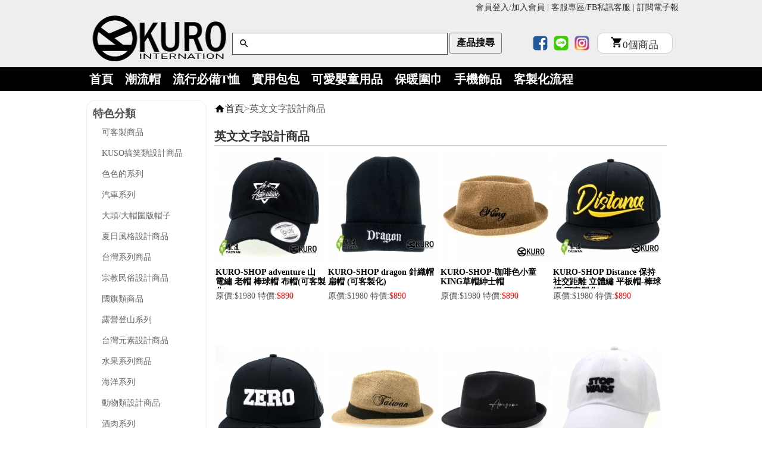

--- FILE ---
content_type: text/html; charset=UTF-8
request_url: http://www.kuro-shop.com/sptype.php?aid=2
body_size: 5060
content:
 <!doctype html>
<html>
<head>
<meta charset="utf-8">
<title>Kuro潮帽專屬訂製-客製化的專家</title>
<meta name="keywords" content="潮帽訂製,帽子訂做,客製化禮物,嘻哈帽訂做,帽子設計,客製帽,生日禮物,老帽,板帽,卡車司機帽,電繡,棒球帽,潮流帽，社團" />
<meta name="description" content="潮帽訂製,帽子訂做,客製化禮物,嘻哈帽訂做,帽子設計,客製帽,生日禮物,老帽,板帽,卡車司機帽,電繡,棒球帽,潮流帽，社團" />
<meta name="viewport" content="width=device-width, initial-scale=1" />
<link href="index.css" rel="stylesheet" type="text/css">
<script type="text/javascript" src="http://ajax.googleapis.com/ajax/libs/jquery/1.8.1/jquery.min.js"></script>
</head>

<body>
	<div id="pageheader">
<div id="head_top">
	<div id="quick_link"> 		   <a href='/member.php'>會員登入</a>/<a href="/member_new.php">加入會員</a>  | <a href="/qna1/訂購/訂製流程.html">客服專區</a>/<a href="http://m.me/kurostyleshop" target="_blank">FB私訊客服</a> | <a href="/epaper.php">訂閱電子報</a></div>
	<div id="head_logo"><a href="/"><img src="/images/logo.png" width="257" height="80" alt=""/></a> </div>
	<div id="head_search"><form method="get" action="/search.php">
        <input name="search_string" type="text"  id="search_string" autocomplete="off" > <input type="submit" value="產品搜尋" />
			</form></div>
    <div id="head_quick">
		<div id="head_fb_line_ig_link">
			<a href="https://www.facebook.com/kurostyleshop/" target="_blank"><img src="/images/fb.png" width="25" height="25" alt=""/> </a>
			<a href="https://line.me/R/ti/p/%40tcc5518q"  target="_blank"><img src="/images/line.png" width="25" height="25" alt=""/></a>
			<a href="https://www.instagram.com/kuro_customized/?hl=zh-tw" ><img src="/images/ig.png" width="25" height="25" alt=""/></a>
		</div>
		
		<div id="head_cart">
			<a href="/shopping_cart.php"><img src="/images/cart.png" width="20" height="20" alt=""/><label id="cart_quility">0</label>個商品</a>
		</div>
	</div>
</div>
<div id="head_menu_color">
	<div id="head_menu">
		<ul>
			<li><a href="/">首頁</a></li>
			<li><a href='/cap/main/y1p1/潮流帽.html'>潮流帽</a></li><li><a href='/clothes/main/y1p1/流行必備T恤.html'>流行必備T恤</a></li><li><a href='/bags/main/y1p1/實用包包.html'>實用包包</a></li><li><a href='/baby/main/y1p1/可愛嬰童用品.html'>可愛嬰童用品</a></li><li><a href='/scarf/main/y1p1/保暖圍巾.html'>保暖圍巾</a></li><li><a href='/mobile/main/y1p1/手機飾品.html'>手機飾品</a></li>			<li><a href="/company6/客製化流程.html">客製化流程</a></li>
		</ul>
	</div>
</div>

<div id="top_mobile_head">
	<div id="top_mobile_menu"><a href="/mobile_menu.php"><img src="/images/reorder.png" width="36" height="36" alt=""/></a></div>
	<div id="top_mobile_logo"><a href="/"><img src="/images/logosmall.png"  alt=""/></a></div>
	<div id="top_mobile_search"><a href="/mobile_search.php"><img src="/images/searchb.png" width="36" height="36" alt=""/></a></div>				
</div></div>
	<div id="pagecontent">
		<div id="left_content">
			<div id="left_menu">
				<span>特色分類</span>
				<ul>
					<li><a href='/sptype.php?aid=1'>可客製商品</a></li><li><a href='/sptype.php?aid=13'>KUSO搞笑類設計商品</a></li><li><a href='/sptype.php?aid=26'>色色的系列</a></li><li><a href='/sptype.php?aid=23'>汽車系列</a></li><li><a href='/sptype.php?aid=22'>大頭/大帽圍版帽子</a></li><li><a href='/sptype.php?aid=21'>夏日風格設計商品</a></li><li><a href='/sptype.php?aid=16'>台灣系列商品</a></li><li><a href='/sptype.php?aid=14'>宗教民俗設計商品</a></li><li><a href='/sptype.php?aid=12'>國旗類商品</a></li><li><a href='/sptype.php?aid=27'>露營登山系列</a></li><li><a href='/sptype.php?aid=4'>台灣元素設計商品</a></li><li><a href='/sptype.php?aid=19'>水果系列商品</a></li><li><a href='/sptype.php?aid=25'>海洋系列</a></li><li><a href='/sptype.php?aid=15'>動物類設計商品</a></li><li><a href='/sptype.php?aid=24'>酒肉系列</a></li><li><a href='/sptype.php?aid=5'>貓狗類設計商品</a></li><li><a href='/sptype.php?aid=20'>運動類設計商品</a></li><li><a href='/sptype.php?aid=8'>新年設計商品</a></li><li><a href='/sptype.php?aid=6'>情人節-情侶設計商品</a></li><li><a href='/sptype.php?aid=17'>防疫系列</a></li><li><a href='/sptype.php?aid=11'>母親節設計商品</a></li><li><a href='/sptype.php?aid=10'>父親節設計商品</a></li><li><a href='/sptype.php?aid=7'>萬聖節客製商品</a></li><li><a href='/sptype.php?aid=9'>聖誔節設計商品</a></li><li><a href='/sptype.php?aid=18'>日本風格設計商品</a></li><li><a href='/sptype.php?aid=3'>中文文字類設計商品</a></li><li><a href='/sptype.php?aid=2'>英文文字設計商品</a></li>				</ul>
					
			</div>			
			<div id="product_ranking">
				<span>商品排行版</span>
				<ul>
	  						<li>
							   <a href="/cap/ballcap/d557/KURO-SHOP 候選人 1號 甘李良 立體繡  老帽 棒球帽 布帽(側面可客製化).html"><img src="/product_simages/67e4f04a101d1.jpg" width="80" height="80" /></a>
							   <a href="/cap/ballcap/d557/KURO-SHOP 候選人 1號 甘李良 立體繡  老帽 棒球帽 布帽(側面可客製化).html">KURO-SHOP 候選人 1號 甘李良 立體繡  老帽 棒球帽 布帽(側面可客製化)</a>
						</li>
						   						<li>
							   <a href="/cap/snapcap/d572/KURO-SHOP KURO-SHOP TAIWAN 黑熊 潮帽 平板帽-棒球帽(可客製化) 潮帽 平板帽-棒球帽(可客製化).html"><img src="/product_simages/69427663b83d7.jpg" width="80" height="80" /></a>
							   <a href="/cap/snapcap/d572/KURO-SHOP KURO-SHOP TAIWAN 黑熊 潮帽 平板帽-棒球帽(可客製化) 潮帽 平板帽-棒球帽(可客製化).html">KURO-SHOP KURO-SHOP TAIWAN 黑熊 潮帽 平板帽-棒球帽(可客製化) 潮帽 平板帽-棒球帽(可客製化)</a>
						</li>
						   						<li>
							   <a href="/cap/snapcap/d559/KURO-SHOP TEAM TAIWAN 立體繡 潮帽  平板帽-棒球帽(可客製化).html"><img src="/product_simages/6925282e7f02c.jpg" width="80" height="80" /></a>
							   <a href="/cap/snapcap/d559/KURO-SHOP TEAM TAIWAN 立體繡 潮帽  平板帽-棒球帽(可客製化).html">KURO-SHOP TEAM TAIWAN 立體繡 潮帽  平板帽-棒球帽(可客製化)</a>
						</li>
						   						<li>
							   <a href="/cap/ballcap/d565/KURO-SHOP 帥氣明星名 立體繡  老帽 棒球帽 布帽(側面可客製化).html"><img src="/product_simages/693400b6beb39.jpg" width="80" height="80" /></a>
							   <a href="/cap/ballcap/d565/KURO-SHOP 帥氣明星名 立體繡  老帽 棒球帽 布帽(側面可客製化).html">KURO-SHOP 帥氣明星名 立體繡  老帽 棒球帽 布帽(側面可客製化)</a>
						</li>
						   						<li>
							   <a href="/cap/snapcap/d563/KURO-SHOP 林北武吉 立體繡 潮帽  平板帽-棒球帽(可客製化).html"><img src="/product_simages/692ed440be713.jpg" width="80" height="80" /></a>
							   <a href="/cap/snapcap/d563/KURO-SHOP 林北武吉 立體繡 潮帽  平板帽-棒球帽(可客製化).html">KURO-SHOP 林北武吉 立體繡 潮帽  平板帽-棒球帽(可客製化)</a>
						</li>
						   						<li>
							   <a href="/cap/snapcap/d561/KURO-SHOP 力九北七 立體繡 潮帽  平板帽-棒球帽(可客製化).html"><img src="/product_simages/692a3264b9070.jpg" width="80" height="80" /></a>
							   <a href="/cap/snapcap/d561/KURO-SHOP 力九北七 立體繡 潮帽  平板帽-棒球帽(可客製化).html">KURO-SHOP 力九北七 立體繡 潮帽  平板帽-棒球帽(可客製化)</a>
						</li>
						   						<li>
							   <a href="/cap/snapcap/d560/KURO-SHOP TAIWAN 立體繡 潮帽  平板帽-棒球帽(可客製化).html"><img src="/product_simages/692a311ca415a.jpg" width="80" height="80" /></a>
							   <a href="/cap/snapcap/d560/KURO-SHOP TAIWAN 立體繡 潮帽  平板帽-棒球帽(可客製化).html">KURO-SHOP TAIWAN 立體繡 潮帽  平板帽-棒球帽(可客製化)</a>
						</li>
						   						<li>
							   <a href="/cap/snapcap/d558/KURO-SHOP 城市劣人 立體繡 潮帽  平板帽-棒球帽(可客製化).html"><img src="/product_simages/6922e19a39073.jpg" width="80" height="80" /></a>
							   <a href="/cap/snapcap/d558/KURO-SHOP 城市劣人 立體繡 潮帽  平板帽-棒球帽(可客製化).html">KURO-SHOP 城市劣人 立體繡 潮帽  平板帽-棒球帽(可客製化)</a>
						</li>
						   				</ul>
			</div>		
		</div>
		<div id="right_content">
			
			
			
			
         <div id="navigationbar" ><a href="/">首頁</a>&gt;英文文字設計商品</div>
         <div id="content_title">英文文字設計商品</div>
			 						
										<div id="theproduct" class="theproduct">
					<a href="/cap/ballcap/d406/KURO-SHOP adventure  山  電繡 老帽 棒球帽 布帽(可客製化).html"><img src="/product_simages/5f9a36a34ec8c.jpg"  alt="KURO-SHOP adventure  山  電繡 老帽 棒球帽 布帽(可客製化)"/></a>
					<span><a href="/cap/ballcap/d406/KURO-SHOP adventure  山  電繡 老帽 棒球帽 布帽(可客製化).html">KURO-SHOP adventure  山  電繡 老帽 棒球帽 布帽(可客製化)</a></span>
					 原價:$1980				 				 特價:<red>$890</red>
				</div>
					   				<div id="theproduct" class="theproduct">
					<a href="/cap/knittedhat/d403/KURO-SHOP dragon  針織帽 扁帽 (可客製化).html"><img src="/product_simages/5f91294cc8496.jpg"  alt="KURO-SHOP dragon  針織帽 扁帽 (可客製化)"/></a>
					<span><a href="/cap/knittedhat/d403/KURO-SHOP dragon  針織帽 扁帽 (可客製化).html">KURO-SHOP dragon  針織帽 扁帽 (可客製化)</a></span>
					 原價:$1980				 				 特價:<red>$890</red>
				</div>
					   				<div id="theproduct" class="theproduct">
					<a href="/baby/beanie/d366/KURO-SHOP-咖啡色小童KING草帽紳士帽.html"><img src="/product_simages/5f0e66dcdc797.jpg"  alt="KURO-SHOP-咖啡色小童KING草帽紳士帽"/></a>
					<span><a href="/baby/beanie/d366/KURO-SHOP-咖啡色小童KING草帽紳士帽.html">KURO-SHOP-咖啡色小童KING草帽紳士帽</a></span>
					 原價:$1980				 				 特價:<red>$890</red>
				</div>
					   				<div id="theproduct" class="theproduct">
					<a href="/cap/snapcap/d350/KURO-SHOP  Distance 保持社交距離  立體繡  平板帽-棒球帽(可客製化).html"><img src="/product_simages/5ec61ac10f414.jpg"  alt="KURO-SHOP  Distance 保持社交距離  立體繡  平板帽-棒球帽(可客製化)"/></a>
					<span><a href="/cap/snapcap/d350/KURO-SHOP  Distance 保持社交距離  立體繡  平板帽-棒球帽(可客製化).html">KURO-SHOP  Distance 保持社交距離  立體繡  平板帽-棒球帽(可客製化)</a></span>
					 原價:$1980				 				 特價:<red>$890</red>
				</div>
					   				<div id="theproduct" class="theproduct">
					<a href="/cap/snapcap/d341/KURO-SHOP  ZERO 立體繡  平板帽-棒球帽(可客製化).html"><img src="/product_simages/5eb76d7460bac.jpg"  alt="KURO-SHOP  ZERO 立體繡  平板帽-棒球帽(可客製化)"/></a>
					<span><a href="/cap/snapcap/d341/KURO-SHOP  ZERO 立體繡  平板帽-棒球帽(可客製化).html">KURO-SHOP  ZERO 立體繡  平板帽-棒球帽(可客製化)</a></span>
					 原價:$1980				 				 特價:<red>$890</red>
				</div>
					   				<div id="theproduct" class="theproduct">
					<a href="/cap/buckethat/d287/KURO SHOP Taiwan  夏日潮流紳士草帽(可客製化).html"><img src="/product_simages/5e6460dcb097b.jpg"  alt="KURO SHOP Taiwan  夏日潮流紳士草帽(可客製化)"/></a>
					<span><a href="/cap/buckethat/d287/KURO SHOP Taiwan  夏日潮流紳士草帽(可客製化).html">KURO SHOP Taiwan  夏日潮流紳士草帽(可客製化)</a></span>
					 原價:$1980				 				 特價:<red>$890</red>
				</div>
					   				<div id="theproduct" class="theproduct">
					<a href="/cap/buckethat/d259/KURO-SHOP AWESOME 電繡手寫字型 毛料紳士帽.html"><img src="/product_simages/5de78f3c84c90.jpg"  alt="KURO-SHOP AWESOME 電繡手寫字型 毛料紳士帽"/></a>
					<span><a href="/cap/buckethat/d259/KURO-SHOP AWESOME 電繡手寫字型 毛料紳士帽.html">KURO-SHOP AWESOME 電繡手寫字型 毛料紳士帽</a></span>
					 原價:$1980				 				 特價:<red>$890</red>
				</div>
					   				<div id="theproduct" class="theproduct">
					<a href="/cap/ballcap/d258/KURO-SHOP STOP WARS 立體電繡 老帽 棒球帽 布帽(可客製化).html"><img src="/product_simages/5de71eb7a874d.jpg"  alt="KURO-SHOP STOP WARS 立體電繡 老帽 棒球帽 布帽(可客製化)"/></a>
					<span><a href="/cap/ballcap/d258/KURO-SHOP STOP WARS 立體電繡 老帽 棒球帽 布帽(可客製化).html">KURO-SHOP STOP WARS 立體電繡 老帽 棒球帽 布帽(可客製化)</a></span>
					 原價:$1980				 				 特價:<red>$890</red>
				</div>
					   				<div id="theproduct" class="theproduct">
					<a href="/cap/ballcap/d248/KURO-SHOP why so serious?  電繡 老帽 棒球帽 布帽(可客製化).html"><img src="/product_simages/5dd234cf95ab0.jpg"  alt="KURO-SHOP why so serious?  電繡 老帽 棒球帽 布帽(可客製化)"/></a>
					<span><a href="/cap/ballcap/d248/KURO-SHOP why so serious?  電繡 老帽 棒球帽 布帽(可客製化).html">KURO-SHOP why so serious?  電繡 老帽 棒球帽 布帽(可客製化)</a></span>
					 原價:$1980				 				 特價:<red>$890</red>
				</div>
					   				<div id="theproduct" class="theproduct">
					<a href="/cap/ballcap/d238/KURO-SHOP CURRENTLY SINGLE 電繡 老帽 棒球帽 布帽(可客製化).html"><img src="/product_simages/5dc11fd116223.jpg"  alt="KURO-SHOP CURRENTLY SINGLE 電繡 老帽 棒球帽 布帽(可客製化)"/></a>
					<span><a href="/cap/ballcap/d238/KURO-SHOP CURRENTLY SINGLE 電繡 老帽 棒球帽 布帽(可客製化).html">KURO-SHOP CURRENTLY SINGLE 電繡 老帽 棒球帽 布帽(可客製化)</a></span>
					 原價:$1980				 				 特價:<red>$890</red>
				</div>
					   				<div id="theproduct" class="theproduct">
					<a href="/cap/snapcap/d233/KURO-SHOP Adopt Don't shop 認養代替購買 立體繡 平板帽-棒球帽(可客製化).html"><img src="/product_simages/5db93a5ded2a0.jpg"  alt="KURO-SHOP Adopt Don't shop 認養代替購買 立體繡 平板帽-棒球帽(可客製化)"/></a>
					<span><a href="/cap/snapcap/d233/KURO-SHOP Adopt Don't shop 認養代替購買 立體繡 平板帽-棒球帽(可客製化).html">KURO-SHOP Adopt Don't shop 認養代替購買 立體繡 平板帽-棒球帽(可客製化)</a></span>
					 原價:$1980				 				 特價:<red>$890</red>
				</div>
					   				<div id="theproduct" class="theproduct">
					<a href="/cap/snapcap/d230/KURO-SHOP BLACK 立體繡 平板帽-棒球帽(可客製化).html"><img src="/product_simages/5dad2117b8b00.jpg"  alt="KURO-SHOP BLACK 立體繡 平板帽-棒球帽(可客製化)"/></a>
					<span><a href="/cap/snapcap/d230/KURO-SHOP BLACK 立體繡 平板帽-棒球帽(可客製化).html">KURO-SHOP BLACK 立體繡 平板帽-棒球帽(可客製化)</a></span>
					 原價:$1980				 				 特價:<red>$990</red>
				</div>
					   				<div id="theproduct" class="theproduct">
					<a href="/cap/snapcap/d228/KURO-SHOP TAIWAN立體繡 平板帽-棒球帽(可客製化).html"><img src="/product_simages/5da469e42edba.jpg"  alt="KURO-SHOP TAIWAN立體繡 平板帽-棒球帽(可客製化)"/></a>
					<span><a href="/cap/snapcap/d228/KURO-SHOP TAIWAN立體繡 平板帽-棒球帽(可客製化).html">KURO-SHOP TAIWAN立體繡 平板帽-棒球帽(可客製化)</a></span>
					 原價:$1980				 				 特價:<red>$990</red>
				</div>
					   				<div id="theproduct" class="theproduct">
					<a href="/cap/ballcap/d218/KURO-SHOP I LOVE MY DAD 電繡 老帽 棒球帽 布帽(可客製化).html"><img src="/product_simages/5d3fabdf4a332.jpg"  alt="KURO-SHOP I LOVE MY DAD 電繡 老帽 棒球帽 布帽(可客製化)"/></a>
					<span><a href="/cap/ballcap/d218/KURO-SHOP I LOVE MY DAD 電繡 老帽 棒球帽 布帽(可客製化).html">KURO-SHOP I LOVE MY DAD 電繡 老帽 棒球帽 布帽(可客製化)</a></span>
					 原價:$1980				 				 特價:<red>$890</red>
				</div>
					   				<div id="theproduct" class="theproduct">
					<a href="/cap/snapcap/d206/KURO-SHOP KING立體繡 平板帽-棒球帽(可客製化).html"><img src="/product_simages/5cfdac4a200d0.jpg"  alt="KURO-SHOP KING立體繡 平板帽-棒球帽(可客製化)"/></a>
					<span><a href="/cap/snapcap/d206/KURO-SHOP KING立體繡 平板帽-棒球帽(可客製化).html">KURO-SHOP KING立體繡 平板帽-棒球帽(可客製化)</a></span>
					 原價:$1980				 				 特價:<red>$890</red>
				</div>
					   				<div id="theproduct" class="theproduct">
					<a href="/cap/snapcap/d205/KURO-SHOP I HATE MONDAY立體繡 平板帽-棒球帽(可客製化).html"><img src="/product_simages/5ceb53c9bb51a.jpg"  alt="KURO-SHOP I HATE MONDAY立體繡 平板帽-棒球帽(可客製化)"/></a>
					<span><a href="/cap/snapcap/d205/KURO-SHOP I HATE MONDAY立體繡 平板帽-棒球帽(可客製化).html">KURO-SHOP I HATE MONDAY立體繡 平板帽-棒球帽(可客製化)</a></span>
					 原價:$1980				 				 特價:<red>$990</red>
				</div>
					   				<div id="theproduct" class="theproduct">
					<a href="/cap/snapcap/d201/KURO-SHOP DANGER立體繡 平板帽-棒球帽(可客製化).html"><img src="/product_simages/5cd4d9968a372.jpg"  alt="KURO-SHOP DANGER立體繡 平板帽-棒球帽(可客製化)"/></a>
					<span><a href="/cap/snapcap/d201/KURO-SHOP DANGER立體繡 平板帽-棒球帽(可客製化).html">KURO-SHOP DANGER立體繡 平板帽-棒球帽(可客製化)</a></span>
					 原價:$1980				 				 特價:<red>$890</red>
				</div>
					   				<div id="theproduct" class="theproduct">
					<a href="/cap/snapcap/d200/KURO-SHOP ANGLE 立體繡 平板帽-棒球帽(可客製化).html"><img src="/product_simages/5cd22ec899604.jpg"  alt="KURO-SHOP ANGLE 立體繡 平板帽-棒球帽(可客製化)"/></a>
					<span><a href="/cap/snapcap/d200/KURO-SHOP ANGLE 立體繡 平板帽-棒球帽(可客製化).html">KURO-SHOP ANGLE 立體繡 平板帽-棒球帽(可客製化)</a></span>
					 原價:$1980				 				 特價:<red>$990</red>
				</div>
					   				<div id="theproduct" class="theproduct">
					<a href="/cap/snapcap/d171/KURO-SHOP ROCK&ROLL潮流板帽(可客製化電繡).html"><img src="/product_simages/5c85d7c2903ba.jpg"  alt="KURO-SHOP ROCK&ROLL潮流板帽(可客製化電繡)"/></a>
					<span><a href="/cap/snapcap/d171/KURO-SHOP ROCK&ROLL潮流板帽(可客製化電繡).html">KURO-SHOP ROCK&ROLL潮流板帽(可客製化電繡)</a></span>
					 原價:$1980				 				 特價:<red>$890</red>
				</div>
					   				<div id="theproduct" class="theproduct">
					<a href="/cap/snapcap/d106/kuro-HODL立體繡板帽-棒球帽(側面可客製化).html"><img src="/product_simages/5b42d64491232.jpg"  alt="kuro-HODL立體繡板帽-棒球帽(側面可客製化)"/></a>
					<span><a href="/cap/snapcap/d106/kuro-HODL立體繡板帽-棒球帽(側面可客製化).html">kuro-HODL立體繡板帽-棒球帽(側面可客製化)</a></span>
					 原價:$1980				 				 特價:<red>$890</red>
				</div>
					     
			<div id="product_page">
			<a href='?page=1&aid=2' class='page_selected' >1</a> <a href=?page=2&aid=2>2</a>  <a href=?page=2&aid=2>下一頁</a>  <span>1/2頁</span>   
     	  </div>   
     	       		
		
		</div>
	</div>
	<div id="pagefooter"><div id="floor_content">
	<div id="floor_menu"> 
		<ul>
			<li>關於我們
				<ul>
					<li><a href="/company1/關於Kuro.html">關於Kuro</a></li>
					<li><a href="/company2/訪詐騙提醒.html">訪詐騙提醒</a></li>
					<li><a href="/company3/隱私權政策.html">隱私權政策</a></li>
					<li><a href="/company4/免責聲明.html">免責聲明</a></li>
					<li><a href="/company5/網站使用條款.html">網站使用條款</a></li>
				</ul>
			</li>
			<li>最新消息
				<ul>
					<li><a href="/news/p1/活動訊息.html">活動訊息</a></li>
					<li><a href="/knowledge/p1/潮帽知識.html">潮帽知識</a></li>
					<li><a href="/guide/p1/穿搭指南.html">穿搭指南</a></li>
					<li><a href="/video/p1/影音專區.html">影音專區</a></li>
				</ul>
			</li>			
			<li>會員常見問題
				<ul>
					<li><a href="/member_order.php">訂單查詢</a></li>
					<li><a href="/qna1/訂購流程.html">訂購流程</a></li>
					<li><a href="/qna2/付款方式.html">付款方式</a></li>
					<li><a href="/qna3/配送方式.html">配送方式</a></li>
					<li><a href="/qna4/退款與退貨.html">退款與退貨</a></li>
				</ul>		
			</li>
			<li>客服資訊
				<ul>
					<li><a href="https://line.me/R/ti/p/%40tcc5518q">Line客服</a></li>
					<li><a href="http://m.me/kurostyleshop" target="_blank">FB私訊客服</a></li>
					<li><a href="/qna5/商品保固維修.html">商品保固維修</a></li>
					<li><a href="/qna6/商品保養教學.html">商品保養教學</a></li>
				</ul>
			</li>
			<li>會員服務
				<ul>
					<li><a href="/member_new.php">會員註冊/登入</a></li>
					<li><a href="/member.php">會員中心</a></li>
					<li><a href="/epaper.php">訂閱電子報</a></li>
					<li><a href="/qna7/折扣及購物金.html">折扣及購物金</a></li>
				</ul>		
			</li>
		</ul>
	</div>
	<div id="floor_fb">
		<div id="fb-root"></div>
		<script>(function(d, s, id) {
		  var js, fjs = d.getElementsByTagName(s)[0];
		  if (d.getElementById(id)) return;
		  js = d.createElement(s); js.id = id;
		  js.src = 'https://connect.facebook.net/zh_TW/sdk.js#xfbml=1&version=v2.11';
		  fjs.parentNode.insertBefore(js, fjs);
		}(document, 'script', 'facebook-jssdk'));</script>	
		<div class="fb-page" data-href="https://www.facebook.com/Kuro%E6%BD%AE%E5%B8%BD%E5%B0%88%E5%B1%AC%E8%A8%82%E8%A3%BD-312076005972375/?modal=admin_todo_tour" data-tabs="timeline" data-width="270" data-height="100" data-small-header="false" data-adapt-container-width="true" data-hide-cover="false" data-show-facepile="true"><blockquote cite="https://www.facebook.com/Kuro%E6%BD%AE%E5%B8%BD%E5%B0%88%E5%B1%AC%E8%A8%82%E8%A3%BD-312076005972375/?modal=admin_todo_tour" class="fb-xfbml-parse-ignore"><a href="https://www.facebook.com/Kuro%E6%BD%AE%E5%B8%BD%E5%B0%88%E5%B1%AC%E8%A8%82%E8%A3%BD-312076005972375/?modal=admin_todo_tour">Kuro潮帽專屬訂製</a></blockquote></div>
	</div>
	<div id="floor_copyright">
		渝軒有限公司 Copyright © 2017 Kuro-store Co.,Ltd. All Rights Reserved. <br>本站最佳瀏覽環境請使用Google Chrome、Firefox或IE10以上版本
	</div>
</div>
	<div id="floor_space"></div>
	<div id="floor_mobile">
		<ul>
			<li><a href="/news/p1/活動訊息.html"><img src="/images/news.png" width="18" height="18" alt=""/><br>最新消息</a></li>
			<li><a href="https://line.me/R/ti/p/%40tcc5518q"><img src="/images/mail.png" width="18" height="18" alt=""/><br>Line客服</a></li>
			<li><a href="/"><img src="images/homew.png" width="18" height="18" alt=""/><br>首頁</a></li>
			<li><a href="/member_order.php"><img src="/images/orders.png" width="18" height="18" alt=""/><br>訂單查詢</a></li>
			<li><a href="/shopping_cart.php"><img src="/images/cartw.png" width="18" height="18" alt=""/><br>結帳(<label id="cart_quility">0</label>)</a></li>
		</ul>
	</div>	


<!-- Global site tag (gtag.js) - Google Analytics -->
<script async src="https://www.googletagmanager.com/gtag/js?id=UA-27273200-2"></script>
<script>
  window.dataLayer = window.dataLayer || [];
  function gtag(){dataLayer.push(arguments);}
  gtag('js', new Date());

  gtag('config', 'UA-27273200-2');
</script>
<!-- Messenger 洽談外掛程式 Code -->
    <div id="fb-root"></div>

    <!-- Your 洽談外掛程式 code -->
    <div id="fb-customer-chat" class="fb-customerchat">
    </div>

    <script>
      var chatbox = document.getElementById('fb-customer-chat');
      chatbox.setAttribute("page_id", "312076005972375");
      chatbox.setAttribute("attribution", "biz_inbox");
    </script>

    <!-- Your SDK code -->
    <script>
      window.fbAsyncInit = function() {
        FB.init({
          xfbml            : true,
          version          : 'v13.0'
        });
      };

      (function(d, s, id) {
        var js, fjs = d.getElementsByTagName(s)[0];
        if (d.getElementById(id)) return;
        js = d.createElement(s); js.id = id;
        js.src = 'https://connect.facebook.net/zh_TW/sdk/xfbml.customerchat.js';
        fjs.parentNode.insertBefore(js, fjs);
      }(document, 'script', 'facebook-jssdk'));
    </script>
</div>
</body>
</html>

--- FILE ---
content_type: text/css
request_url: http://www.kuro-shop.com/index.css
body_size: 3947
content:
@charset "utf-8";
body {font-family:"\5B8B\4F53",serif;background:#FFFFFF;font-size:14px; line-height:180%;margin: 0;padding: 0;  color:#555555;}
img { max-width: 100%;}
red{ color:#FF0000;}
#pageheader{width:100%;background-color: #EEEEEE;}
#pagecontent{	
	margin: 0px auto;
	overflow:hidden;
	width: 1366px;
}
#pagefooter{width:100%;background-color: #333333;margin-top: 15px;}
#head_top{
	margin: 0px auto;
	overflow:hidden;
	width: 1366px;
	
}
#head_logo{float:left;width: 25%;}
#head_quick{float:left;width: 25%;padding-top:30px;}
#quick_link{text-align: right;width: 100%;}
#quick_link a,#quick_link a:active{color:#333333;text-decoration:none;}

#head_search{
	width: 50%;
	height:40px;
	float:left;
	text-align: center;
	padding-top:30px;
}
#head_search form input[type="text"]{ 
	width: 75%;
	height: 35px;
	border: 1px solid #555555;
	background: #FFFFFF url('images/search.png') no-repeat 10px 8px ;
	margin: 0px;
	padding:0px 0px 0px 35px;
	float: left; 
}
#head_search form input[type="submit"]{ 
	padding: 5px 10px; 
	float: left;
	margin-left: 3px;
	font-family: verdana, Times New Roman, 微軟正黑體,Heiti TC, 新細明體;
	font-weight:bolder; 
	font-size: 16px;}
#head_cart{
	border: 1px solid #cccccc;
	border-radius:10px;
	padding:5px 0px;
	width: 50%;
	text-align: center;
	float: left;
	background-color: #FFFFFF;
	line-height: 100%;
}
#head_cart a{ 
	font-size:17px;
	text-decoration: none;
	color:#333333;
}
#head_fb_line_ig_link{
	padding:5px 0px;
	width: 45%;	
	float: left;
	text-align: center;
}
#head_fb_line_ig_link a{
	display: block;
	float: left;
	padding: 0px 8px;
}
#head_menu_color{width: 100%;background-color: #000000;}
#head_menu{
	margin: 0px auto;
	overflow:hidden;
	width: 1366px;
	padding: 0px;
	clear:both;
}

#head_menu ul,#head_menu ul li{
	margin: 0px;
	padding: 0px;
	list-style-type:none; 
}
#head_menu>ul{
	padding-left: 100px;
}
#head_menu li{ float: left;}
#head_menu li a{	
	display: block;
	text-align:center;
	font-size:20px;
	font-weight:bolder;
	line-height:100%;
	font-family: verdana, Times New Roman, 微軟正黑體,Heiti TC, 新細明體;
	text-decoration: none;
	color: #FFFFFF;
	padding: 15px 25px;
}
#head_menu li a:hover{
	color:#FFB600;
}
.head_menu_selected{
	color:#FFB600;
}
#left_content{float:left;width: 306px;margin: 5px;}
#left_menu{
	border: 1px solid #EEEEEE;
	border-radius:15px;
	width: 90%;
	padding:10px 5% ;
	margin-top: 10px;
}
#left_menu span{
	font-weight: bold;
	font-size:18px;
	padding: 20px 0px;
	font-family: verdana, Times New Roman, 微軟正黑體,Heiti TC, 新細明體;
}
#left_menu ul,#left_menu li{
	margin: 0px;
	padding: 0px;
	list-style-type: none;
}
#left_menu ul li a{
	text-decoration: none;
	padding:5px 15px;
	color:#666666;
	display: block;
}
#left_menu ul li a:hover{
	color:#000000;
}
.menu_selected{
	border-radius:10px;
	background-color: #CCCCCC;
}
#right_content{float:left;width: 1030px; min-height: 800px;height:auto; padding: 0px; margin: 5px 10px;}
#navigationbar{
	text-align: left;
	font-size: 16px;
	color: #555555; 
	padding: 12px 18px 12px ;
	background-image:url(images/home.png);
	background-repeat: no-repeat;
	background-position: center left;
}
#navigationbar a ,a:active{color:#000000;text-decoration:none;}
#index_hot_title {
	font-size: 18px;
    color: #333333;
	font-family: verdana, Times New Roman, 微軟正黑體,Heiti TC, 新細明體;
	text-align: center;
	font-weight: bold;
	border-bottom: 1px solid #cccccc;
	padding-top: 18px;
	margin-bottom: 10px;
	clear: both;
}
#index_hot_title a ,a:active{font-size: 12px;color: #888888;text-decoration:none;
	
}
#product_sort{
	clear:both;
	width: 100%;
	overflow: auto; zoom: 1;
	text-align: right;
	border-bottom: 1px solid #333333;
}
#product_sort ul,#product_sort ul li{
	list-style-type: none;
	padding: 0px;
	margin: 0px;
}
#product_sort>ul>li{float:right;}
#product_sort ul li a{
	text-decoration: none;
	display: block;
	padding: 5px 10px;
	color:#333333;
}
.sort_select{
	background-color: #999999;
}
.theproduct{width: 245px; height: 320px;float: left; margin:2px;padding: 3px;}
.theproduct>span{width: 100%;height: 35px; display: block;overflow: hidden;margin: 0px;padding: 0px;line-height: 120%;}
.theproduct img{width: 100%;}
.theproduct a{color:#000000;text-decoration: none;  font-weight: bold;}

.the_index_product{width: 246px; height: 320px;float: left;margin:2px;padding: 10px;}
.the_index_product img{width: 100%;}
.the_index_product>span{width: 100%;height: 35px; display: block;overflow: hidden;margin: 0px;padding: 0px;line-height: 120%;}
.the_index_product a{color:#000000;text-decoration: none; font-weight: bold;}

#product_photo{float:left;width: 60%;}
#right_button{width:16px;float:left;height: 80px;display: block;background-image:  url("images/right.png");}
#product_sphoto_item{border-top:#EEEEEE 1px solid;height: 80px;}
#product_ranking{
	padding: 20px 0px 30px 0px; 
	line-height: 160%;
	font-size: 15px;
	border: 1px solid #EEEEEE;
	border-radius:15px;
	height: auto;
	margin-top: 5px;
}
#product_ranking span{
	font-size:18px;
	font-weight: bold;
	display: block;
	padding: 0px  0px 0px 20px;
	font-family: verdana, Times New Roman, 微軟正黑體,Heiti TC, 新細明體;
	height: 20px;
	line-height: 120%;
}

#product_ranking ul,#product_ranking ul li{list-style-type:none;padding: 0px; margin: 0px;}
#product_ranking ul li{width: 100%;padding:  5px 0px;clear:both;height: 55px;}
#product_ranking ul li a img{float: left; border:1px solid #EEEEEE; padding: 2px;margin: 2px 5px;}
#product_ranking ul li a{text-decoration: none;color:#888888;}

#main{overflow: hidden; width: 94%; height: 80px;float:left;}
#main img{padding: 3px;margin: 2px;border-bottom: 1px solid #CCCCCC;}
#left_button{width:16px;float:left;height: 80px;display: block;background-image:  url("images/left.png");}
#right_content_text{width: 100%;clear:both;padding-top: 20px; }
#right_content_text>h1 {
	font-size: 20px;
    color: #33333;
	border-bottom: 1px solid #999999; 
	font-family: verdana, Times New Roman, 微軟正黑體,Heiti TC, 新細明體;
	line-height: 100%;
	font-weight: bold;
	padding: 15px 0px 5px 0px;
}
#content_title{
	font-size:20px;
	font-family: verdana, Times New Roman, 微軟正黑體,Heiti TC, 新細明體;
	border-bottom: 1px solid #CCCCCC;
	color: #333333;
	font-weight: bolder;
	padding: 10px 0px 2px 0px;
	clear:both;
	margin-bottom:10px;
}

#product_descript{height:auto;float:left;width:38%;padding-left: 2%;}
#product_descript h1{
	font-family: verdana, Times New Roman, 微軟正黑體,Heiti TC, 新細明體;
	font-size: 24px;
	color: #1872c5;
	font-weight: bold;
}
#product_descript h2>span{font-size: 15px;}
#product_descript h2{font-size: 30px; font-family: 'lativAbweb','Century Gothic','Tw Cen MT Condensed';}
#product_page{width: 100%;float: left;text-align: center;font-size: 14px;}
#product_page a{text-decoration: none;border: 1px solid #CCCCCC;display: block;float: left;padding: 10px;margin: 2px;color: #666666;line-height:100%;left: 50%;position: relative;}
#product_page a:hover{color:#FF8500;border-color: #FF8500;}
#product_page .page_selected{color:#FF8500;background-color: #EEEEEE;}
#product_page span{text-decoration: none;border: 1px solid #CCCCCC;display: block;float: left;padding: 10px;margin: 2px;color: #666666;line-height:100%;left: 50%;position: relative;}
#design_content{
	width:800px;
	height: 800px;
	position:relative;
	background-color: #000000;
}
#design_cap{
	background-image: url(images/design.png);
	position:absolute;
    top:0px;
    left:0px;
    z-index:1;
	width:800px;
	height: 800px;	
}
#design_text{
	width: 490px;
	height: 230px;
	position:absolute;
    top:240px;
    left:160px;
    z-index:2;
	color:#FFFFFF;
	font-size:170px;
	line-height: 100%;
	text-align: center;
	overflow: hidden;
}
#cart{
	clear:both;
	padding-top: 15px;
}
#cart>table{margin-top: 15px;width: 100%;border-top: 1px solid #1872c5;}
#cart tr th{background-color: #EEEEEE;padding: 10px;}
#cart tr td{border-bottom: 1px dashed #CCCCCC;padding: 10px;}
#cart tr:last-child td{border:none;}
#total_price{background-color: #eeeeee;border-top: 1px solid #CCCCCC;border-bottom: 1px solid #CCCCCC;padding: 10px;text-align: right;}
#total_price table tr td{text-align: right;}
#total_price tr:last-child td{border-top: 1px dashed #CCCCCC;}
#total{font-size:20px;font-weight: bold;}
.news_big_list{
	width: 50%
}
.new_small_list{
	width:33%;
}
#qaContent {
	width: 100%;
}
#qaContent ul,#qaContent li{
	padding: 0px;
	margin: 0px;
	list-style: none;
}
#qaContent ul.accordionPart {
	margin: 10px 10px 50px 30px;
}
#qaContent ul.accordionPart li {
	border-bottom: solid 1px #e3e3e3;
	padding-bottom: 12px;
	margin-top: 12px;
}
#qaContent ul.accordionPart li .qa_title {
	background: url(images/icon_q_a.gif) no-repeat 0px 3px;
	padding-left: 28px;
	color: #1186ec;
	cursor: pointer;
}
#qaContent ul.accordionPart li .qa_title_on {
	text-decoration: underline;
}
#qaContent ul.accordionPart li .qa_content {
	margin: 6px 0 0;
	background: url(icon_q_a.gif) no-repeat 0px -24px;
	padding-left: 28px;
	color: #666;
}

#shopping_step{text-align: center;width: 100%;padding-top: 15px;}
#shopping_step ul,#shopping_step ul li{list-style-type: none; margin: 0px;padding: 0px;}
#shopping_step ul li{float:left;padding: 5px 0px;background-color:#CCCCCC;margin: 0px 5px;width: 32%;}
#shopping_step ul li a{text-decoration: none;color:#FFFFFF;font-family: verdana, Times New Roman, 微軟正黑體,Heiti TC, 新細明體;font-size: 18px;font-weight: bold;}
#shopping_step .step_active{background-color: #666666;}

#to_bill{margin:0px auto; text-align: center;width: 400px}
#to_bill a{
	display: block;
	float:left;
	padding: 8px 0px;
	width: 46%;
	background-color: #FF8500;
	margin: 2%;
	font-size: 18px;
	font-weight: bold;
	border-radius: 5px;
	text-decoration: none;
	color: #FFFFFF;
	font-family: verdana, Times New Roman, 微軟正黑體,Heiti TC, 新細明體;
}
#cart_list{clear: both;}
#memberorder>table{margin-top: 15px;width: 100%;border-top: 1px solid #666666;border-bottom: 1px solid #666666;}
#memberorder tr th{background-color: #EEEEEE;padding: 10px;}
#memberorder tr td{border-bottom: 1px dashed #CCCCCC;padding: 3px;text-align: center;}
#memberorder tr:last-child td{border:none;}
#memberorder table table tr th{background-color: #E1F1FF;padding: 2px;}
#memberorder table table{padding: 15px;}
#floor_content{
	width: 1366px;
	margin: 0px auto;
	overflow:hidden;
}
#floor_menu{float:left;width: 75%;color:#DDDDDD;}
#floor_fb{float: left;width: 25%;padding-top: 40px;text-align: left;}
#floor_menu>ul{list-style-type: none;padding-left: 50px;}
#floor_menu>ul>li{float:left;display:block;padding: 20px 40px;font-weight: bolder;font-size: 16px}
#floor_menu>ul>li>ul{padding: 0px;margin: 0px;}
#floor_menu>ul>li>ul>li{
	font-weight: normal;
	font-size: 14px;
	list-style-type:none;
}
#floor_menu>ul>li>ul>li>a{
	text-decoration: none;
	color: #CCCCCC;
	padding-left: 20px;
}
#floor_menu>ul>li>ul>li>a:hover{
	color:#FFFFFF;
}

#floor_copyright{clear:left;text-align: center;border-top: 1px solid #555555;}
#floor_mobile{width: 100%;position:fixed;bottom: 0px;height: 45px;color:#FFFFFF;background-color: #333333;}	
#floor_mobile ul,ul li{list-style-type:none;margin: 0px;padding: 0px;}
#floor_mobile ul{padding-top: 3px;}
#floor_mobile ul li{float: left;width: 20%;text-align: center;line-height: 100%;}
#floor_mobile ul li a{text-decoration: none;color: #FFFFFF;}
#floor_space{width: 100%;height: 45px;}	
.white-pink {
    max-width: 92%;
	padding-top:15px;
	padding-bottom: 15px;
	padding-left:3%;
    font: 15px Arial, Helvetica, sans-serif;
}
.white-pink h1 {
	font-size: 12px;
    color: #999999;
	display: block;
	padding: 0px 0px 5px 0px;
	border-bottom: 2px solid #EEEEEE; 
	clear:both;
}
.white-pink h1>span {
    padding: 0px 0px 7px 0px;
    font: 24px "Trebuchet MS", Arial, Helvetica, sans-serif;
    border-bottom: 2px solid #333333;
    color: #666666;
	font-family: verdana, Times New Roman, 微軟正黑體,Heiti TC, 新細明體;
	font-weight: bold;
}
.white-pink label {
    display: block;
    margin: 0px 0px 3px;
}
.white-pink label>span {
    float: left;
    width: 20%;
    text-align: right;
    padding-right: 10px;
    margin-top: 10px;
    color: #969696;
	display: block;
}
.white-pink input[type="text"], .white-pink input[type="email"], .white-pink input[type="password"], .white-pink textarea{
    color: #555;
    padding: 3px 0px 3px 5px;
    margin-top: 2px;
    margin-right: 6px;
    margin-bottom: 16px;
    border: 1px solid #e5e5e5;
    background: #fbfbfb;
    height: 25px;
    line-height:15px;
    outline: 0;
    -webkit-box-shadow: inset 1px 1px 2px rgba(200,200,200,0.2);
    box-shadow: inset 1px 1px 2px rgba(200,200,200,0.2);
}
.white-pink select{
    color: #555;
    padding: 3px 0px 3px 5px;
    margin-top: 2px;
    margin-right: 6px;
    margin-bottom: 16px;
    border: 1px solid #e5e5e5;
    background: #fbfbfb;
    height: 25px;
    line-height:15px;
    outline: 0;
    -webkit-box-shadow: inset 1px 1px 2px rgba(200,200,200,0.2);
    box-shadow: inset 1px 1px 2px rgba(200,200,200,0.2);
	-webkit-appearance: none; 
}
.white-pink textarea{
    height:100px;
    padding: 5px 0px 0px 5px;
    width: 70%;
}
.white-pink input[type=submit],
.white-pink input[type=button] {
	font-size: 16px;
    border: none;
    padding: 10px 20px ;
    background: #FF8500;
    color: #fff;
    box-shadow: 1px 1px 4px #DADADA;
	font-family: verdana, Times New Roman, 微軟正黑體,Heiti TC, 新細明體;
	font-weight: bold;
	cursor: pointer;
	-webkit-appearance: none; 
}
.white-pink input[type=submit]:hover,
.white-pink input[type=button]:hover{ 
    background: #EA7B00;
    color: #fff;
}
.white-pink .button:active {
    position:relative;
    top:1px;
}
.white-pink select {
    background: url('images/down-arrow.png') no-repeat right, -moz-linear-gradient(top, #FBFBFB 0%, #E9E9E9 100%);
    background: url('images/down-arrow.png') no-repeat right, -webkit-gradient(linear, left top, left bottom, color-stop(0%,#FBFBFB), color-stop(100%,#E9E9E9));
   appearance:none;
    -webkit-appearance:none; 
   -moz-appearance: none;
    text-indent: 0.01px;
    text-overflow: '';
    line-height: 15px;
    height: 30px;
	cursor: pointer;
}
.select-wrapper input.select-dropdown{
-webkit-user-select:none;
-moz-user-select:none;
-ms-user-select:none;
-o-user-select:none; 
user-select:none;
}
.form_payment_delivery{float: left;width: 70%; font-size: 15px;line-height: 190%;}
.field-long{width:70%;}
.field-divided{width: 35%;}

@media (max-width: 1365px) {
	#pagecontent{width:1000px;}
	#head_top{width:1000px;}
	#head_menu{width:1000px;}
	img { max-width: 100%; }
	.newsstyle{ width:95%;}
	#head_search form input[type="text"]{width: 65%;}
	#head_fb_line_ig_link a{padding: 0px 5px;}
	#head_menu>ul{padding-left: 0px;}
	#head_menu>ul>li>a{padding: 10px 10px;}
	#main{ width: 92%; }
	#product_photo{width: 60%;padding: 0px;}
	#product_content{width: 98%;}
	#left_content{width: 200px;}
	#right_content{float:left;width: 760px;padding:0px;height:auto; }
	#right_content_text{width: 98%;clear:both; }
	#cart{width: 98%;}
	#shopping_step ul li{width: 30%;}
	#shopping_step ul li a{font-size: 12px;}
	#topmenu ul li a{	padding:10px 15px ;	font-size:19px;}
	#left_menu_content{padding-left: 0px;}
	#product_ranking{padding-left: 0px;}
	.theproduct{width: 185px;padding: 0px; }

	.the_index_product{width: 195px;padding: 0px;}
	.the_index_news{width: 33%; height: 250px; padding: 0px;}
	#top_fb_line img{padding: 2px;}
	#floor_content{width: 1000px;}
	#floor_menu>ul>li{padding: 20px 18px;}	
}
@media (min-width: 640px) {
	#top_mobile_head{display: none;}
	#floor_space{display: none;}
	#floor_mobile{display: none;}
}
@media (max-width: 640px) { 
	img { max-width: 100%; height: auto;}
	#head_top{display: none;}
	#head_menu_color{display: none;}
	#top_mobile_head{width: 100%; 	border-bottom: 1px solid #aaaaaa;height: 45px;}
	#top_mobile_search{width:10%;float: left;text-align: right;padding: 3px 0px;}
	#top_mobile_logo{width:80%; float:left;text-align: center;}
	#top_mobile_menu{width:10%;float: left;padding: 3px 0px;}		
	#pagecontent{width:98%;}
	#floor_content{display: none;}
	#product_photo{width: 100%;padding: 0px;}
	#product_descript{width: 98%;}
	#product_content{width: 98%;}
	.product_showbox{width: 97%;}
	.theproduct{width: 48%;padding: 0px; text-align: center;}
	.theproduct>span{max-width: 100%; height: auto;display: block;}
	.the_index_product{width: 48%;padding: 0px; }
	#left_content{display:none;}
	#right_content{width: 100%;padding: 0px; margin: 0px;}
	#right_content_text{width: 98%;clear:both;font-size: 12px;}
	#cart{width: 98%;}
	#to_bill{width:  300px;}
	#shopping_step ul li{width: 30%;}
	#shopping_step ul li a{font-size: 12px;}
	.the_index_news{width: 98%; height: 250px; padding: 0px;}
	#pagefooter{background-color: #FFFFFF;}
}
